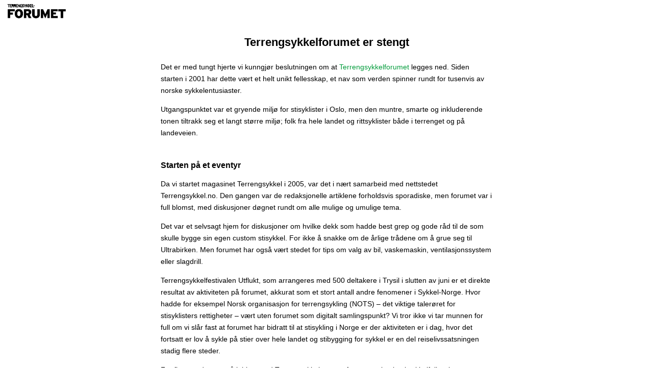

--- FILE ---
content_type: text/html; charset=UTF-8
request_url: https://www.terrengsykkelforumet.no/ubbthreads.php?ubb=postlist&Board=25&page=1
body_size: 23729
content:

<!DOCTYPE html>
<html>
<head>
    <meta charset="UTF-8">
    <meta name="viewport" content="width=device-width, initial-scale=1.0">
    <style>
        body {
            font-size: 14px;
        }

        .body {
            max-width: 650px;
            margin: auto;
            margin-top: 30px;
        }

        .logo img {
            height: 40px;
        }

        .title h1 {
            font-family: 'Arial';
            font-style: normal;
            font-weight: 700;
            font-size: 22px;
            line-height: 25px;
            color: #000000;
            text-align: center;
            margin-bottom: 25px;
        }

        .body-text {
            font-family: 'Arial';
            font-style: normal;
            font-weight: 400;
            font-size: 14px;
            line-height: 23px;
            color: #000000;
            margin-bottom: 6px;
        }

        .collapsible {
            background: #858585;
            border-radius: 4px;
            padding: 10px;
            color: #FFFFFF;
            margin-bottom: 10px;
        }

        .collapsible-body {
            width: 650px;
            margin: auto;
            margin-top: 30px;
        }

        .collapsible .heading {
            font-style: normal;
            font-weight: 700;
            font-size: 14px;
            line-height: 16px;
            color: #FFFFFF;
            margin-bottom: 16px;
        }

        .hidden {
            display: none;
        }

        .parent {
            display: flex;
            justify-content: space-between;
        }

        .arrow-drop {
            display: inline-block;
            margin-right: 10px;
            font-size: 20px;
        }

        .clickable {
            cursor: pointer;
        }

        ul {
            padding-left: 23px;
        }

        a {
            text-decoration: none !important;
            color: #009B3A;
        }
        .collapsed-content{
            line-height: 18px;
        }

        @media (max-width: 720px) {
            .body, .collapsible-body {
                width: 100%;
                max-width: none;
            }

            .body-text {
                padding: 0 10px;
            }

            .arrow-drop {
                margin-right: 0;
            }

            .collapsible {
                padding: 20px;
            }

            .title {
                text-align: left;
                padding-left: 10px;
            }

            .logo {
                padding-left: 4px;
            }
            .buttonGroup{
                display: block !important;
            }
            .buttonGroup .btn{
                width: 89% !important;
                margin-bottom: 10px;
            }
        }

        h2 {
            font-size: 16px;
            margin-top: 40px;
        }
        .buttonGroup{
            display: flex;
        }
        .buttonGroup .btn a{
            color:#ffffff !important;
        }
        .buttonGroup .btn:hover{
            background: #03702c;
        }
        .buttonGroup .btn{
            padding: 20px;
            width: 276px;
            background: #009B3A;
            color: #ffffff;
            text-align: center;
            border-radius: 4px;
            cursor: pointer;
        }
        .buttonGroup .btn:first-child{
            margin-right: 20px;
        }

    </style>
</head>
<body>
<div>
    <div class="logo">
        <a href="https://www.terrengsykkelforumet.no">
        <svg width="128" height="28" viewBox="0 0 128 28" fill="none" xmlns="http://www.w3.org/2000/svg"
             xmlns:xlink="http://www.w3.org/1999/xlink">
            <rect width="128" height="28" fill="url(#pattern0)"/>
            <defs>
                <pattern id="pattern0" patternContentUnits="objectBoundingBox" width="1" height="1">
                    <use xlink:href="#image0_1_7" transform="matrix(0.00204918 0 0 0.00936768 0 -0.211944)"/>
                </pattern>
                <image id="image0_1_7" width="488" height="152"
                       xlink:href="[data-uri]"/>
            </defs>
        </svg>
        </a>
    </div>
    <div class="body">
        <div class="title">
            <h1>Terrengsykkelforumet er stengt</h1>
        </div>
        <div class="body-text">
            <p>Det er med tungt hjerte vi kunngjør beslutningen om at <a href="https://www.terrengsykkelforumet.no">Terrengsykkelforumet</a> legges ned. Siden starten i 2001 har dette vært et helt unikt fellesskap, et nav som verden spinner rundt for tusenvis av norske sykkelentusiaster.</p>
            <p>Utgangspunktet var et gryende miljø for stisyklister i Oslo, men den muntre, smarte og inkluderende tonen tiltrakk seg et langt større miljø; folk fra hele landet og rittsyklister både i terrenget og på landeveien.</p>
            <h2>Starten på et eventyr</h2>

            <p>Da vi startet magasinet Terrengsykkel i 2005, var det i nært samarbeid med nettstedet Terrengsykkel.no. Den gangen var de redaksjonelle artiklene forholdsvis sporadiske, men forumet var i full blomst, med diskusjoner døgnet rundt om alle mulige og umulige tema.</p>
            <p>Det var et selvsagt hjem for diskusjoner om hvilke dekk som hadde best grep og gode råd til de som skulle bygge sin egen custom stisykkel. For ikke å snakke om de årlige trådene om å grue seg til Ultrabirken. Men forumet har også vært stedet for tips om valg av bil, vaskemaskin, ventilasjonssystem eller slagdrill.</p>
            <p>Terrengsykkelfestivalen Utflukt, som arrangeres med 500 deltakere i Trysil i slutten av juni er et direkte resultat av aktiviteten på forumet, akkurat som et stort antall andre fenomener i Sykkel-Norge. Hvor hadde for eksempel Norsk organisasjon for terrengsykling (NOTS) – det viktige talerøret for stisyklisters rettigheter – vært uten forumet som digitalt samlingspunkt? Vi tror ikke vi tar munnen for full om vi slår fast at forumet har bidratt til at stisykling i Norge er der aktiviteten er i dag, hvor det fortsatt er lov å sykle på stier over hele landet og stibygging for sykkel er en del reiselivssatsningen stadig flere steder.</p>
            <p>For flere av de som nå jobber med Terrengsykkel.no, var forumet veien inn i sykkelfellesskapet.</p>
            <p>Magasinet og etterhvert nettmagasinet Terrengsykkel har hatt forumet som idébank, temperaturmåler, kritikerkor og heiagjeng. En gang trodde vi at trafikken i seg selv kunne gi solide annonseinntekter, og at det verste hinderet i så måte var at de teknisk sofistikerte forummedlemmene var ivrige brukere av annonseblokkeringsverktøy.</p>
            <p>I Fri Flyt har vi vært ydmyke over at så mange bruker så mye tid på å gjøre forumet til en ressurs. Derfor har vi i en årrekke akseptert at driften har vært vanskelig å forsvare økonomisk. Vi har forsøkt å gjøre det rimelig og effektivt, men moderering av forumet, håndtering av ulike forespørsler og teknisk vedlikehold tar uansett ressurser. Noen utfordringer ble løst da vi flyttet forumet fra Terrengsykkel.no til et eget domene, men de fleste oppgavene gjenstod. Mange arbeidsoppgaver har heller ikke vært synlig for den gjengse forumbruker: alt fra ren kundeservice/support, tekniske problemer, og moderering og håndtering av krangler og kjekleri.</p>
            <h2>Veien videre</h2>

            <p>De siste årene har trafikken stupt  og antall innlegg dalt . Mange diskusjoner er flyttet til Facebook og andre sosiale medier. Kjøp og salg foregår i stor grad andre steder. Gullalderen for forum er over – det ser vi også hos andre medier. Selv om <a href="https://www.terrengsykkelforumet.no">Terrengsykkelforumet</a> var og er unikt, unnslipper det ikke globale trender.</p>
            <p>Samtidig står det klarere for oss at framtida til Terrengsykkel avgjøres av vår evne til å vinne norske sykkelentusiaster som betalende abonnenter. Det er her innsatsen må legges inn de neste årene. Med begrensede ressurser har vi ganske enkelt ikke tid og krefter til å holde forumet ved like samtidig.</p>
            <p>Når vi nå velger å legge ned, er det for å prioritere ressursene til journalistikken og brukeropplevelsen på Terrengsykkel.no. Vi håper og tror det vil merkes. I redaksjonen er vi opptatt av at stengningen av forumet ikke skal kutte dialogen med lesere og entusiaster. Derfor: Hvis dere vet om en fet sti noen andre burde syklet, en ildsjel som fortjener oppmerksomhet, eller en ny sykkelgadget dere mener vi bør teste, så tips oss. Mer enn noen gang er vi opptatt av å få tips, ideer og tilbakemeldinger fra dere.</p>
            <p>Derfor sier vi farvel til <a href="https://www.terrengsykkelforumet.no">Terrengsykkelforumet</a>, og så ses vi ute på stien. </p>
            <p>
                Hilsen Erlend Sande<br/>
                Ansvarlig redaktør i Fri Flyt
            </p>


            Hva skjer nå:
            <ul>
                <li>
                    Forumet er stengt for nye innlegg og kommentarer 17.07.23.
                </li>
                <li>
                    Forumet vil ligge tilgjengelig her en stund før det slettes, slik at alle får en mulighet til å lese det de ønsker.
                </li>
                <li>
                    Flere forum deltakere har samlet seg på nye forum;<br/>
                    <a href="https://www.sykkel.org/">sykkel.org</a><br/>
                    <a href="https://discord.gg/dPMrffPxJm">MTB Norge på Discord</a>
                </li>
            </ul>


        </div>
    </div>


    <div class="collapsible-body">
        <div class="buttonGroup">
            <a href="/ubbthreads.php?ubb=postlist&Board=25&page=1">
                <div class="btn">
                    Klikk her for å gå til forumet
                </div>
            </a>

            <a href="https://www.terrengsykkel.no">
                <div class="btn">
                    Klikk her for å gå til terrengsykkel.no
                </div>
            </a>
        </div>

        <h2>Spørsmål og svar:</h2>
        <div class="collapsible">
            <div class="heading clickable">
                <div class="parent">
                    <div class="text-left">Hvorfor legges forumet ned?</div>
                    <div class="arrow-drop">&#8964;</div>
                </div>
            </div>
            <div class="text hidden collapsed-content">
                Å drive diskusjonsforum er utenfor kjernen til Fri Flyt AS, som heretter vil prioritere journalistikken.
            </div>
        </div>
        <div class="collapsible">
            <div class="heading clickable">
                <div class="parent">
                    <div class="text-left">Kan jeg som bruker kreve at det jeg har skrevet på forumet utleveres?</div>
                    <div class="arrow-drop">&#8964;</div>
                </div>
            </div>
            <div class="text hidden collapsed-content">
                Siden debattinnleggene anses som journalistisk og redaktørstyrt innhold, har brukerne ikke slike rettigheter. Men alle har tilgang til det de selv har skrevet de nærmeste ukene.
            </div>
        </div>
        <div class="collapsible">
            <div class="heading clickable">
                <div class="parent">
                    <div class="text-left">Hvorfor slettes foruminnleggene, kunne de ikke bare ligget der til glede for nye og gamle lesere?
                    </div>
                    <div class="arrow-drop">&#8964;</div>
                </div>
            </div>
            <div class="text hidden collapsed-content">
                Formålet med å oppbevare data forsvinner da vi stenger forumet, og dermed bortfaller også det rettslige grunnlaget vi har til å oppbevare persondata. Derfor har vi ikke muligheten til å beholde foruminnleggene som et arkiv.
            </div>
        </div>
        <div class="collapsible">
            <div class="heading clickable">
                <div class="parent">
                    <div class="text-left">Jeg kommer til å savne forumet og fellesskapet, hva skal jeg gjøre?</div>
                    <div class="arrow-drop">&#8964;</div>
                </div>
            </div>
            <div class="text hidden collapsed-content">
                Vi hører gjerne om hva som har vært det viktigste ved forumet. Har det vært turinspirasjonen, eller diskusjonen av deler? Tips oss gjerne - vi kan ikke garantere at vi får svart alle, men hører gjerne om hva vi kan ta med oss videre.
            </div>
        </div>
        <div class="collapsible">
            <div class="heading clickable">
                <div class="parent">
                    <div class="text-left">Hva skal jeg nå gjøre når jeg kjeder meg på jobb?</div>
                    <div class="arrow-drop">&#8964;</div>
                </div>
            </div>
            <div class="text hidden collapsed-content">
                Beklager - vi vet at for mange har forumet vært et kjærkomment avbrekk fra de daglige arbeidsoppgavene som gjør at man tjener til livets opphold. Vi har rett og slett ikke noe bedre forslag enn å bare jobbe på - kanskje kan du heller jobbe inn litt tid som gjør at du kan ta en ekstra sykkelomvei via marka hjem fra jobb?
            </div>
        </div>
        <div class="collapsible">
            <div class="heading clickable">
                <div class="parent">
                    <div class="text-left">Fri Flyt kan vel ikke bare legge ned verdens beste forum. Skjønner dere ikke at dere rett og slett har et ansvar for å drive dette videre, uansett økonomi?
                    </div>
                    <div class="arrow-drop">&#8964;</div>
                </div>
            </div>
            <div class="text hidden collapsed-content">
                Vel, vi har først og fremst ansvar for å drive på en ansvarlig måte, lage gode produkter som kundene vil betale for og ta vare på de ansatte. Forumet har en strålende fortid, men vi tror ikke det tilhører framtida.
            </div>
        </div>
        <div class="collapsible">
            <div class="heading clickable">
                <div class="parent">
                    <div class="text-left">Hva om vi oppretter en spleis for å redde forumet?</div>
                    <div class="arrow-drop">&#8964;</div>
                </div>
            </div>
            <div class="text hidden collapsed-content">
                Vi tror ikke det vil fungere i praksis, i alle fall ikke i lengden. Framfor å administere noe slikt, vil vi heller bruke tid og krefter på utvikle det redaksjonelle innholdet på terrengsykkel.no
            </div>
        </div>
        <div class="collapsible">
            <div class="heading clickable">
                <div class="parent">
                    <div class="text-left">Vi er flere som er ivrige på å administrere forumet på dugnad hvis dere lar det leve, kan det være en løsning?
                    </div>
                    <div class="arrow-drop">&#8964;</div>
                </div>
            </div>
            <div class="text hidden collapsed-content">
                Dessverre - det er Fri Flyt AS som står som juridisk eier av forumet, som betyr at vi også må ha kontroll på hva som publiseres og skrives der.
            </div>
        </div>
        <div class="collapsible">
            <div class="heading clickable">
                <div class="parent">
                    <div class="text-left">Hvorfor legges forumet ned akkurat i juli?
                    </div>
                    <div class="arrow-drop">&#8964;</div>
                </div>
            </div>
            <div class="text hidden collapsed-content">
                Det er ganske enkelt fordi det var nå vi hadde kapasitet til å gjennomføre de tekniske operasjonene som kreves. Siden det skjer når mange har ferie, har vi valgt å utvide perioden da forumet er åpent i forhold til det som i utgangspunktet var planen.
            </div>
        </div>
    </div>

</div>
<script type="text/javascript">
    document.addEventListener("DOMContentLoaded", function () {
        var clickableElements = document.querySelectorAll(".clickable");

        clickableElements.forEach(function (element) {
            element.addEventListener("click", function () {
                console.log("clicked");
                var parentElement = this.parentNode;
                var childText = parentElement.querySelectorAll(".text");

                childText.forEach(function (child) {
                    if (window.getComputedStyle(child).display === "none") {
                        child.style.display = "block";
                    } else {
                        child.style.display = "none";
                    }
                });
            });
        });
    });
</script>
</body>
</html>


